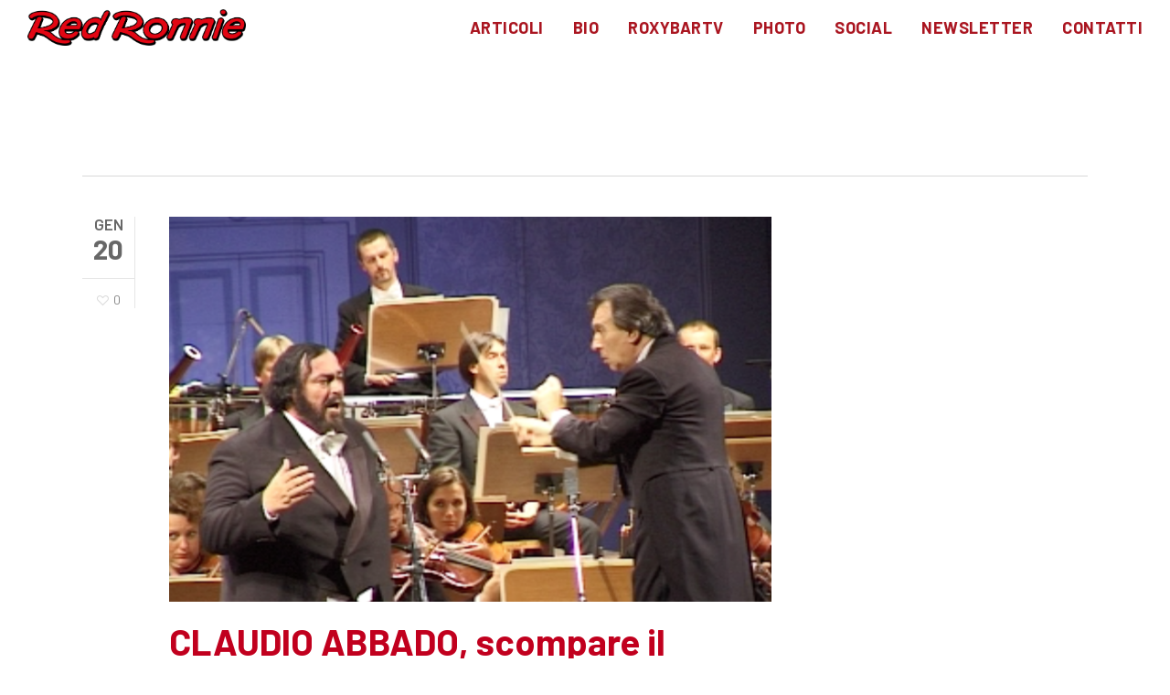

--- FILE ---
content_type: application/x-javascript; charset=utf-8
request_url: https://consent.cookiebot.com/98353011-f39d-40b0-b630-1796df286c9b/cc.js?renew=false&referer=www.redronnie.it&dnt=false&init=false
body_size: 212
content:
if(console){var cookiedomainwarning='Error: The domain WWW.REDRONNIE.IT is not authorized to show the cookie banner for domain group ID 98353011-f39d-40b0-b630-1796df286c9b. Please add it to the domain group in the Cookiebot Manager to authorize the domain.';if(typeof console.warn === 'function'){console.warn(cookiedomainwarning)}else{console.log(cookiedomainwarning)}};